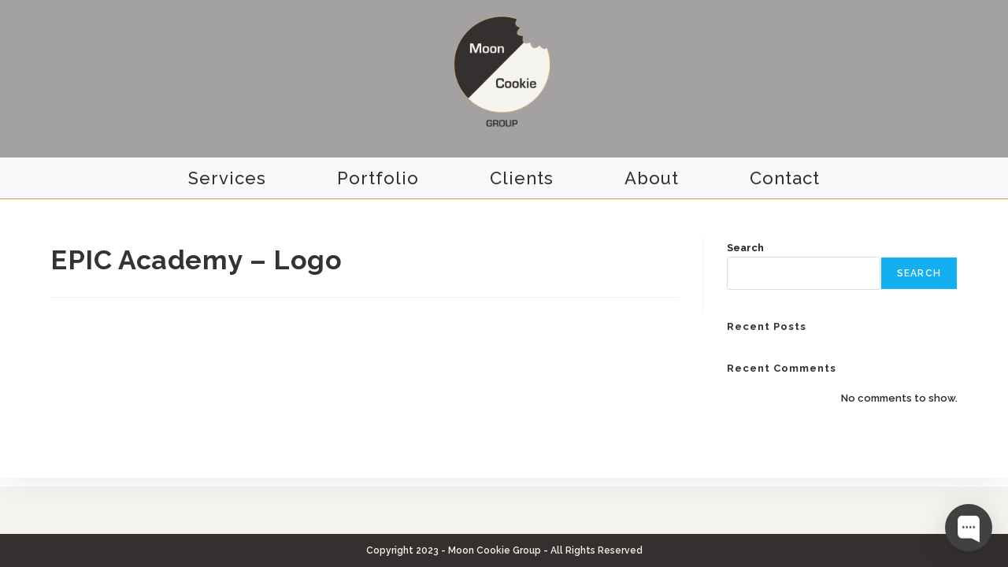

--- FILE ---
content_type: text/javascript; charset=utf-8
request_url: https://app.chaport.com/info/widget-assets?jsonpCallback=true&id=63c0bbf63b7ce609b207ce14
body_size: -123
content:
window.chaportInitResult = {"root":"https://assets.chaport.com","settings":"d6b927b24cc5410dd173f4e9e985c44bf283cd845f3078aa0612b765f35f360f","js":{"bootstrap":"/assets/insert-main-2c12d9cc3ded20e8cf09a901b86f5c68.js","audio":"/assets/audio-player-d22a6699c639d4008aa1f61cfc5de9d0.js"},"css":{"widget":"https://assets.chaport.com/assets/widget-8d8255af8fdfbaa32802c01bbfe5e2b1.css"}}